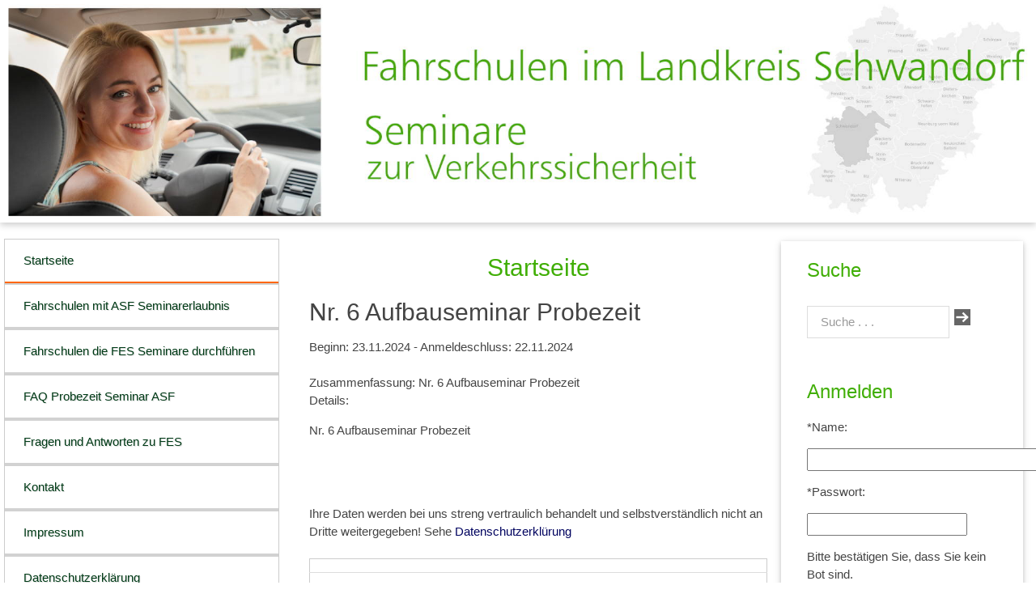

--- FILE ---
content_type: text/html; charset=utf-8
request_url: https://sad-fahrschulen.de/index.php?mact=CGCalendar,cntnt01,default,0&cntnt01event_id=20&cntnt01display=event&cntnt01eventtemplate=aspkalender&cntnt01returnid=1
body_size: 10123
content:

<!doctype html>
<html lang=de><head>
<title>SAD Fahrschulen - Landkreis Schwandorf</title>
<base href='https://sad-fahrschulen.de/' />
<meta http-equiv='Content-Type' content='text/html; charset=utf-8' />
<meta name='keywords' lang='de' content=''>
<link rel="icon" href="" /> 
<link rel="shortcut icon" href="" />
<link rel="canonical" href="https://sad-fahrschulen.de" />

<meta name="viewport" content="width=device-width, initial-scale=1">

<link rel="stylesheet"  href="https://sad-fahrschulen.de/uploads/designs/W3CSS/w3.css">
<link rel="stylesheet"  href="https://sad-fahrschulen.de/assets/font-awesome/css/fontawesome.min.css">
<link rel="stylesheet"  href="https://sad-fahrschulen.de/uploads/designs/W3CSS/resmenu.css">
<!-- <link rel="stylesheet"  href="https://sad-fahrschulen.de/uploads/designs/W3CSS/ueber.css"> -->


<meta property=“og:title“ content=“SAD-Fahrschulen“>
<meta property=“og:description“ content=“Verkehrssicherheitsseminare im Landkreis Schwandorf“>
<meta property=“og:type“ content=“website“>
<meta property=“og:url“ content=“https://sad-fahrschulen.de“>
<meta property=“og:site_name“ content=“sad-fahrschulen“>


<base href="https://sad-fahrschulen.de/" />
<meta http-equiv="Content-Type" content="text/html; charset=utf-8" />
<style>
.cms_form .fb_invalid {
 color: #D8000C;
}

.cms_form .fb_invalid input {
 border: 1px solid #D8000C !important;
 color: black;
 background-color: #FDDFDF; 
}
.error_message {
  border: 1px solid; margin: 10px 0px; 
  padding:15px 10px 15px 50px; 
  background-repeat: no-repeat; 
  background-position: 10px center;
}
.error_message ul {
  margin: 0; 
  padding: 0;
}
.error_message ul li {
  margin-left: 10px; 
  padding: 0; 
  padding-bottom: 4px;
}

	
.error_message {
  color: #D8000C; 
  background-color: #FDDFDF; 
  background-image: url('[data-uri]');
}

.captcha {
  margin: 20px 0;
}

.captcha img {
  float: left;
  margin-right: 20px;
}

</style>

<meta name="yandex-verification" content="96c19442b9543825" />
<meta name="msvalidate.01" content="379D49F4DEDAFAD717AFC5B3D77CC6B5" />
<meta name="google-site-verification" content="fdZUocmtyc1B_i1-SsFsoj2xOHkBl3RxX_Cok0jiP1w" />

<!-- Matomo -->
<script type="text/javascript">
  var _paq = window._paq || [];
  /* tracker methods like "setCustomDimension" should be called before "trackPageView" */
  _paq.push(['trackPageView']);
  _paq.push(['enableLinkTracking']);
  (function() {
    var u="https://matomo.weinzierl.space/";
    _paq.push(['setTrackerUrl', u+'matomo.php']);
    _paq.push(['setSiteId', '4']);
    var d=document, g=d.createElement('script'), s=d.getElementsByTagName('script')[0];
    g.type='text/javascript'; g.async=true; g.defer=true; g.src=u+'matomo.js'; s.parentNode.insertBefore(g,s);
  })();
</script>
<!-- End Matomo Code -->
</head><body>

<!-- header -->
<div class="w3-row">
<div style="position:absolute;top:10px;float:left;margin-left:10px;"><button style="float:left;padding:5px;background-color:#FFF;" class="w3-button w3-text-grey w3-xlarge w3-hide-large" onclick="w3_open();">&#9776;</button>
<a href="javascript:void(0)" onclick="w3_close();" class="w3-right w3-xlarge w3-padding-large w3-hover-black w3-hide-large" title="Menu verbergen">
<i class="fa fa-remove"></i></a>
</div>
<div style="position:absolute;top:60px;width:100%;"></div>
  <img src="uploads/images/bgheader.jpg" style="width: 100%;display:block;box-shadow: 0px 3px 8px #CCC;">
</div>

<div class="w3-row" style="margin-top:1em;">

<!-- Sidebar -->
<div class="w3-col" style="width:350px;position:relative;z-index:20;">

<div class="w3-mysidebar w3-bar-block w3-collapse w3-theme-l5 w3-animate-left w3-border" id="mySidebar">
<button class="w3-bar-item w3-button w3-hide-large w3-border-bottom" onclick="w3_close()">Menu verbergen &times;</button>
<!--<h4 class="w3-bar-item w3-text-deep-orange"><b>Menü</b></h4> -->

<nav id="menu">






<!--<label id='toggle-menu' for='tm'>Navigation <span class="drop-icon">▾</span></label>--><input type="checkbox" id="tm"><ul class="main-menu cf"><li class="menudepth0 first_child menuactive"><a class=" menuactive" href="https://sad-fahrschulen.de/"><span>Startseite  </span></a></li><li class="menudepth0"><a class="" href="https://sad-fahrschulen.de/index.php?seite=fahrschulen"><span>Fahrschulen mit ASF Seminarerlaubnis  </span></a></li><li class="menudepth0"><a class="" href="https://sad-fahrschulen.de/index.php?seite=FES"><span>Fahrschulen die FES Seminare durchführen  </span></a></li><li class="menudepth0"><a class="" href="https://sad-fahrschulen.de/index.php?seite=faq-probezeit-seminar-asf"><span>FAQ Probezeit Seminar ASF  </span></a></li><li class="menudepth0"><a class="" href="https://sad-fahrschulen.de/index.php?seite=fragen-und-antworten-zu-fes"><span>Fragen und Antworten zu FES  </span></a></li><li class="menudepth0"><a class="" href="https://sad-fahrschulen.de/index.php?seite=kontakt"><span>Kontakt  </span></a></li><li class="menudepth0"><a class="" href="https://sad-fahrschulen.de/index.php?seite=impressum"><span>Impressum  </span><span class="drop-icon"> ▾</span></a></li><li class="menudepth0 last_child"><a class="" href="https://sad-fahrschulen.de/index.php?seite=datenschutzerklaerung"><span>Datenschutzerklärung  </span></a></li></ul>

</nav><br />
<a href="index.php?seite=asf" target="_self" title="Aufbauseminar Probezeit Anmelden">
<img src="https://sad-fahrschulen.de/uploads/images/asp.jpg" style="margin-left:20px;">
</a><br /><br />
<a href="index.php?seite=asp" target="_self" title="Fahreignungsseminar Anmelden">
<img src="https://sad-fahrschulen.de/uploads/images/fes.jpg" style="margin-left:20px;">
</a>
</div>
</div>

<div class="w3-rest" style="position:relative;z-index:5;">
<!-- Main content: shift it to the right by 350 pixels when the sidebar is visible -->
<div class="w3-main" style="position:relative;z-index:20;">

  <div class="w3-row w3-padding">

    <div class="w3-col l8 m12 s12 w3-container">
     <h2 class="w3-center" style="color:#40AE05;">Startseite</h2>
       <div style="clear:both;"></div>
     <div class="calendar-event">
<h2>Nr. 6 Aufbauseminar Probezeit</h2>


  <div class="calendar-date-from">

Beginn: 23.11.2024 -  Anmeldeschluss: 22.11.2024


</div>

<br />
Zusammenfassung: Nr. 6 Aufbauseminar Probezeit<br />


	Details: <p>Nr. 6 Aufbauseminar Probezeit</p><br />




<br /><br />
Ihre Daten werden bei uns streng vertraulich behandelt und selbstverständlich nicht an Dritte weitergegeben! Sehe <a href="index.php?seite=datenschutzerklaerung" target="_self">Datenschutzerklürung</a>
<br /><br />


<script type="text/javascript">
function fbht(htid)
	{
		var fbhtc=document.getElementById(htid);
		if (fbhtc)
			{
			if (fbhtc.style.display == 'none')
				{
				fbhtc.style.display = 'inline';
				}
			else
				{
				fbhtc.style.display = 'none';
				}
			}
}
</script>


	
	
		
	
	<form id="cntnt01moduleform_1" method="post" action="https://sad-fahrschulen.de/" class="cms_form" enctype="multipart/form-data">
<div class="hidden">
<input type="hidden" name="mact" value="FormBuilder,cntnt01,default,0" />
<input type="hidden" name="cntnt01returnid" value="1" />
<input type="hidden" name="cntnt01fbrp_callcount" value="1" />
</div>

	<div><input type="hidden" id="cntnt01form_id" name="cntnt01form_id" value="10" />
<input type="hidden" id="cntnt01fbrp_continue" name="cntnt01fbrp_continue" value="2" />
<input type="hidden" id="cntnt01fbrp_done" name="cntnt01fbrp_done" value="1" />
</div>
	<div class="formbuilderform">
	
<table class="w3-table-all">

	
<tr><td>
					<input type="hidden" name="cntnt01fbrp__147" value="23.11.2024 Nr. 6 Aufbauseminar Probezeit" class="w3-input w3-border" id="fbrp__147" />		</td><tr>
	
<tr><td>
					<div class="required"><label>Anrede*</label><br /><div><input type="radio" name="cntnt01fbrp__126" value="1" id="fbrp__126_1_0" />&nbsp;<label for="fbrp__126_1_0">Herr</label></div><div><input type="radio" name="cntnt01fbrp__126" value="2" id="fbrp__126_1_1" />&nbsp;<label for="fbrp__126_1_1">Frau</label></div></div>		</td><tr>
	
<tr><td>
					<div class="required"><label for="fbrp__127">Name*</label><br /><input type="text" name="cntnt01fbrp__127" value="" size="25" maxlength="80"  class="w3-input w3-border" id="fbrp__127" />
</div>		</td><tr>
	
<tr><td>
					<div class="required"><label for="fbrp__128">Vorname*</label><br /><input type="text" name="cntnt01fbrp__128" value="" size="25" maxlength="80"  class="w3-input w3-border" id="fbrp__128" />
</div>		</td><tr>
	
<tr><td>
					<div class="required"><label for="fbrp__129">Strasse + Nr.*</label><br /><input type="text" name="cntnt01fbrp__129" value="" size="25" maxlength="80"  class="w3-input w3-border" id="fbrp__129" />
</div>		</td><tr>
	
<tr><td>
					<div class="required"><label for="fbrp__130">Postleitzahl*</label><br /><input type="text" name="cntnt01fbrp__130" value="" size="25" maxlength="80"  class="w3-input w3-border" id="fbrp__130" />
</div>		</td><tr>
	
<tr><td>
					<div class="required"><label for="fbrp__131">Wohnort*</label><br /><input type="text" name="cntnt01fbrp__131" value="" size="25" maxlength="80"  class="w3-input w3-border" id="fbrp__131" />
</div>		</td><tr>
	
<tr><td>
					<div class="required"><label for="fbrp__132">Landkreis*</label><br /><select class="cms_dropdown" name="cntnt01fbrp__132"  class="w3-input w3-border" id="fbrp__132"><option value="" selected="selected"> Eine auswählen</option><option value="1">Schwandorf</option><option value="2">Regensburg</option><option value="3">Cham</option><option value="4">Neumarkt</option><option value="5">Amberg-Sulzbach</option><option value="6">Neustadt a.d.W.</option><option value="7">Anderer</option></select>
</div>		</td><tr>
	
<tr><td>
					<div class="required"><label for="fbrp__133">Geburtsdatum*</label><br /><input type="text" name="cntnt01fbrp__133" value="" size="25" maxlength="80"  class="w3-input w3-border" id="fbrp__133" />
</div>		</td><tr>
	
<tr><td>
					<div><label for="fbrp__134">Telefon privat</label><br /><input type="text" name="cntnt01fbrp__134" value="" size="25" maxlength="80"  class="w3-input w3-border" id="fbrp__134" />
</div>		</td><tr>
	
<tr><td>
					<div><label for="fbrp__135">Telefon geschäftlich</label><br /><input type="text" name="cntnt01fbrp__135" value="" size="25" maxlength="80"  class="w3-input w3-border" id="fbrp__135" />
</div>		</td><tr>
	
<tr><td>
					<div class="required"><label for="fbrp__136">Mobiltelefon*</label><br /><input type="text" name="cntnt01fbrp__136" value="" size="25" maxlength="80"  class="w3-input w3-border" id="fbrp__136" />
</div>		</td><tr>
	
<tr><td>
					<div class="required"><label for="fbrp__137">E-Mail*</label><br /><input type="email" name="cntnt01fbrp__137" value="" size="25" maxlength="128"  class="w3-input w3-border" id="fbrp__137" />
</div>		</td><tr>
	
<tr><td>
					<div><label>Führerscheine im Besitz</label><br /><div><input type="checkbox" class="cms_checkbox" name="cntnt01fbrp__138[]" value="1"  id="fbrp__138_1_0" />
&nbsp;<label for="fbrp__138_1_0">A1</label></div><div><input type="checkbox" class="cms_checkbox" name="cntnt01fbrp__138[]" value="2"  id="fbrp__138_1_1" />
&nbsp;<label for="fbrp__138_1_1">B</label></div><div><input type="checkbox" class="cms_checkbox" name="cntnt01fbrp__138[]" value="3"  id="fbrp__138_1_2" />
&nbsp;<label for="fbrp__138_1_2">A</label></div><div><input type="checkbox" class="cms_checkbox" name="cntnt01fbrp__138[]" value="4"  id="fbrp__138_1_3" />
&nbsp;<label for="fbrp__138_1_3">CE</label></div></div>		</td><tr>
	
<tr><td>
					<div><label for="fbrp__139">Führerschein noch vorhanden?</label><br /><input type="checkbox" class="cms_checkbox" name="cntnt01fbrp__139" value="t"  class="w3-input w3-border" id="fbrp__139" />
&nbsp;<label for="fbrp__139">Ja</label></div>		</td><tr>
	
<tr><td>
					<div><label>Auffällig geworden mit Fahrzeug</label><br /><div><input type="checkbox" class="cms_checkbox" name="cntnt01fbrp__140[]" value="1"  id="fbrp__140_1_0" />
&nbsp;<label for="fbrp__140_1_0">Motorrad</label></div><div><input type="checkbox" class="cms_checkbox" name="cntnt01fbrp__140[]" value="2"  id="fbrp__140_1_1" />
&nbsp;<label for="fbrp__140_1_1">Auto</label></div><div><input type="checkbox" class="cms_checkbox" name="cntnt01fbrp__140[]" value="3"  id="fbrp__140_1_2" />
&nbsp;<label for="fbrp__140_1_2">LKW</label></div></div>		</td><tr>
	
<tr><td>
					<div class="required"><label for="fbrp__141">Datum des Bescheids:*</label><br /><input type="text" name="cntnt01fbrp__141" value="" size="25" maxlength="80"  class="w3-input w3-border" id="fbrp__141" />
</div>		</td><tr>
	
<tr><td>
					<div class="required"><label for="fbrp__142">Fristdatum zur Vorlage*</label><br /><input type="text" name="cntnt01fbrp__142" value="" size="25" maxlength="80"  class="w3-input w3-border" id="fbrp__142" />
</div>		</td><tr>
	
<tr><td>
					<div><label>Bevorzugte Region</label><br /><div><input type="radio" name="cntnt01fbrp__143" value="1" id="fbrp__143_1_0" />&nbsp;<label for="fbrp__143_1_0">nördlicher Landkreis</label></div><div><input type="radio" name="cntnt01fbrp__143" value="2" id="fbrp__143_1_1" />&nbsp;<label for="fbrp__143_1_1">südlicher Landkreis</label></div><div><input type="radio" name="cntnt01fbrp__143" value="3" checked="checked" id="fbrp__143_1_2" />&nbsp;<label for="fbrp__143_1_2">egal</label></div></div>		</td><tr>
	
<tr><td>
					<div><label for="fbrp__144">Anmerkungen</label><br /><textarea name="cntnt01fbrp__144" class="w3-input w3-border" id="fbrp__144" class="cms_textarea cntnt01fbrp__144" cols="30" rows="5" onfocus="if(this.value==this.defaultValue) this.value='';" onblur="if(this.value=='') this.value=this.defaultValue;">Wichtig&#33; Geben Sie uns hier bitte Infos, falls Sie zeitlich eingeschränkt sind, ob Sie z.B. nachmittags oder an Samstagen arbeiten müssen usw.</textarea></div>		</td><tr>
	
<tr><td>
		</td><tr>
	
<tr><td>
		</td><tr>
	
<tr><td>		<div class="submit"><input class="cms_submit fbsubmit" name="cntnt01fbrp_submit" id="cntnt01fbrp_submit" value="Zustimmen und Absenden" type="submit"  /></div>
	</div>
</td></tr>
	</form>

</table>
</div>

</div>     <p> </p>
    </div>

   <div class="w3-col l4 m12 s12 w3-container w3-card-2">
   <h3 class="w3-padding"  style="color:#40AE05;">Suche</h3>
   <div class="w3-padding"><form id="mecc5fmoduleform_2" method="get" action="https://sad-fahrschulen.de/" class="cms_form">
<div class="hidden">
<input type="hidden" name="mact" value="Search,mecc5f,dosearch,0" />
<input type="hidden" name="mecc5freturnid" value="1" />
</div>

<input type="text" class="w3-padding search-input" style="width:75%;" id="mecc5fsearchinput" name="mecc5fsearchinput" size="20" maxlength="50" placeholder="Suche . . ."/>

<input class="search-button" name="submit" value="" type="submit" />
</form>
</div>
    <br />
    <div class="w3-padding">


<h3 style="color:#40AE05;">Anmelden</h3>
  <form id="m81748moduleform_3" method="post" action="https://sad-fahrschulen.de/" class="cms_form" enctype="multipart/form-data">
<div class="hidden">
<input type="hidden" name="mact" value="MAMS,m81748,login,0" />
<input type="hidden" name="m81748returnid" value="1" />
<input type="hidden" name="m81748inline" value="" />
<input type="hidden" name="m81748nocaptcha" value="" />
<input type="hidden" name="m81748returnto" value="" />
<input type="hidden" name="m81748only_groups" value="" />
</div>
<input type="hidden" name="xt_csrf_name" value="B56F1CB98FC34DC590105515565C0CCB"/><input type="hidden" name="xt_csrf_token" value="91B15121-5ECB-49D3-A81D-AEC4CC67E85F"/>

  
  <input type="text" name="m81748mams__data" value="" style="display: none;"/>

  
  <div class="row">
    <p class="col-md-4 text-right"><label for="mams_username">*Name:</label></p>
    <p class="col-md-8">
      <input type="text" id="mams_username" name="m81748mams_input_username" value="" size="40" maxlength="40" autocorrect="off" autocapitalize="off" required/>
    </p>
  </div>

  <div class="row">
    <p class="col-md-4 text-right"><label for="mams_password">*Passwort:</label></p>
    <p class="col-md-8">
      <input type="password" id="mams_password" name="m81748mams_input_password" value="" size="20" maxlength="20" required/>
    </p>
  </div>

    <div class="row">
    <p class="col-md-4 text-right">Bitte bestätigen Sie, dass Sie kein Bot sind.</p>
    <div class="col-md-8"><input type="hidden" name="hncaptcha" value="33313131112112121133231312323122"/>
<input type="hidden" name="hncaptcha_public_key" value="1da2a"/>
<img class="captchapict" src="/tmp/cache/hn_captcha_1da2a.jpg" width="198" height="72" alt="This is a captcha-picture. It is used to prevent mass-access by robots. (see: www.captcha.net)" title="No Bots allowed" />


            <div class="row">
        <input type="text" name="m81748mams_input_captcha" size="10"/>
      </div>
          </div>
  </div>
  
    <div class="row">
    <p class="col-md-4"></p>
    <p class="col-md-8">
      <label><input type="checkbox" name="m81748mams_rememberme" value="1" /> Login speichern</label>
    </p>
  </div>
  
  <div class="row">
    <p class="col-md-4"></p>
    <p class="col-md-8">
      <button class="btn btn-active" name="m81748mams_submit">Anmelden</button>
    </p>
  </div>

    <div class="row">
    <p class="col-md-4"></p>
    <p class="col-sm-8">
              <a href="https://sad-fahrschulen.de/index.php?mact=MAMS,cntnt01,forgotpw,0&amp;cntnt01returnid=1" title="Klicken Sie hier, wenn Sie Ihr Passwort vergessen haben">Passwort vergessen?</a>
                    | <a href="https://sad-fahrschulen.de/index.php?mact=MAMS,cntnt01,lostusername,0&amp;cntnt01returnid=1" title="Klicken Sie hier, wenn Sie Ihre Anmeldedaten vergessen haben">Login Daten vergessen?</a>
          </p>
  </div>
    </form>
</div>
    <br />

    <h3 class="w3-padding"  style="color:#40AE05;">Aktuelles</h3>
    <br>
    <div class="NewsSummary w3-text-grey w3-padding">

	<div class="NewsSummaryPostdate">
		<i>Jan. 7, 2019</i>
	</div>

<div class="NewsSummaryLink w3-text-deep-orange">
<a href="https://sad-fahrschulen.de/index.php?mact=News,cntnt01,detail,0&amp;cntnt01articleid=1&amp;cntnt01returnid=1" title="Webseite neu gestaltet">Webseite neu gestaltet</a>
</div>


	<div class="NewsSummaryContent">
		<p>Diese Webseite ist jetzt so gestaltet dass diese auf Handys gut funktioniert.</p>
<p>Wenn Sie etwas finden dass nicht gut funktioniert bitte melden Sie uns das.</p>
	</div>


</div>
<hr>

<!-- End News Display Template --><br>
<br />
<div class="w3-padding">
<h3 style="color: #40AE05;">Ihr Ansprechpartner</h3><br />
Gerd Weinzierl<br />
Fahrschule Weinzierl<br />
<br />
Krankenhausstraße 7<br />
93149 Nittenau<br />
<br />
Telefon: +49 (0) 9436 600<br />
<br /></div>
   </div> 
  </div>
  </div>
  </div>

<div class="w3-row w3-padding-64">
<footer class="w3-container w3-center" style="background-color:#e2e2e2;">
<p style="font-size:90%;">&copy; Copyright Inhalt - Fahrschule Weinzierl<br />
&copy; Copyright Design - Stajl IT</p>
</footer>
</div>


<script>
// Get the Sidebar
var mySidebar = document.getElementById("mySidebar");

// Toggle between showing and hiding the sidebar
function w3_open() {
  if (mySidebar.style.display === 'block') {
    mySidebar.style.display = 'none';
  } else {
    mySidebar.style.display = 'block';
  }
}
// Close the sidebar with the close button
function w3_close() {
  mySidebar.style.display = "none";
}
</script>



</body>
</html>

--- FILE ---
content_type: text/css
request_url: https://sad-fahrschulen.de/uploads/designs/W3CSS/resmenu.css
body_size: 369
content:
#menu ul {
  margin: 0;
  padding: 0;
}

#menu .main-menu {
  display: block;
}

#tm:checked + .main-menu {
  display: block;
}

#menu input[type="checkbox"], 
#menu ul span.drop-icon {
  display: none;
}

#menu li, 
#toggle-menu, 
#menu .sub-menu {
  border-style: solid;
  border-color: rgba(0, 0, 0, .05);
}

/* dazu wegen w3.css*/
#menu li.menudepth0 {background-color:#FFF;border-bottom:2px solid #d2d2d2;}


#menu li, 
#toggle-menu {
  border-width: 0 0 1px;
}

#menu .sub-menu {
  background-color: #f2f2f2;
  border-width: 1px 1px 0;
  margin: 0 0 0 1em;
}

#menu .sub-menu li:last-child {
  border-width: 0;
}

#menu li, 
#toggle-menu, 
#menu a {
  position: relative;
  display: block;
/*  color: white;*/
  color: #003b17;
  text-decoration: none;
  text-shadow: 1px 1px 0 rgba(0, 0, 0, .125);
  border-bottom: 2px solid #d2d2d2;
}


#menu {
  background-color: #FFF;border-bottom:2px solid #f2f2f2;
}

#toggle-menu {
  background: #e6f3ff;color:#333;
}

#toggle-menu, 
#menu a {
  padding: 1em 1.5em;
}

#menu a {
  transition: all .125s ease-in-out;
  -webkit-transition: all .125s ease-in-out;
}

#menu a:hover {
  background-color: white;
  color: #007730;
  text-decoration: none;
  border-bottom:2px solid #444;
}

#menu a.menuactive{border-bottom:2px solid #ff6600;}

#menu .sub-menu {
  display: none;
}

#menu input[type="checkbox"]:checked + .sub-menu {
  display: block;
}

#menu .sub-menu a:hover {
  color: #007730;
}

#toggle-menu .drop-icon, 
#menu li label.drop-icon {
  position: absolute;
  right: 0;
  top: 0;
  color: #006428;
}

#menu label.drop-icon, #toggle-menu span.drop-icon {
  padding: 1em;
  font-size: 1em;
  text-align: center;
  background-color: #eff;
/*  text-shadow: 0 0 0 transparent;*/
  color: #006428;
}

